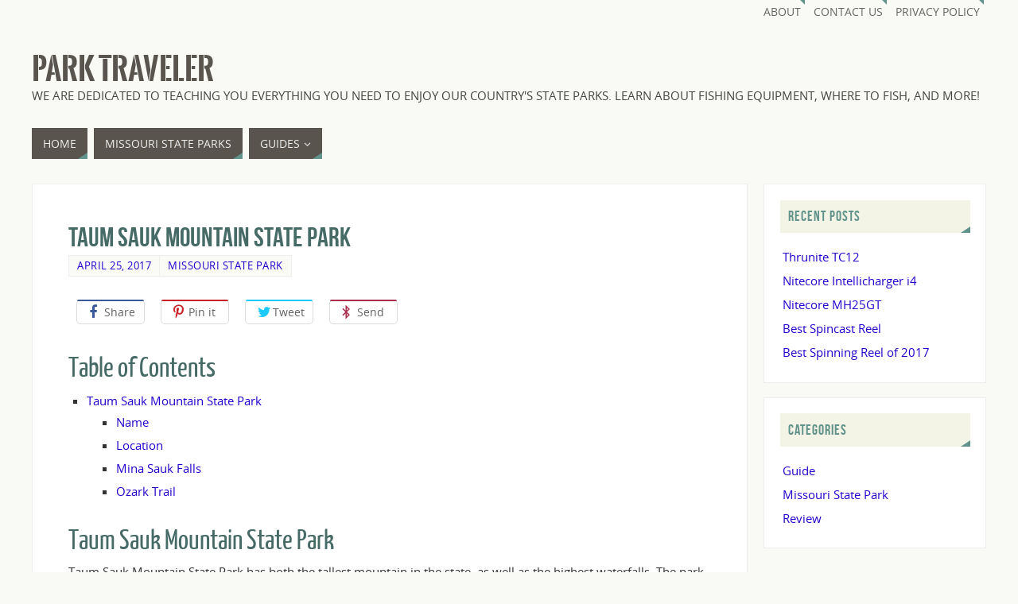

--- FILE ---
content_type: text/plain
request_url: https://www.google-analytics.com/j/collect?v=1&_v=j102&a=364012964&t=pageview&_s=1&dl=https%3A%2F%2Fwww.parktraveler.co%2Ftaum-sauk-mountain-state-park%2F&ul=en-us%40posix&dt=Taum%20Sauk%20Mountain%20State%20Park%20%C2%BB%20Park%20Traveler&sr=1280x720&vp=1280x720&_u=IEBAAEABAAAAACAAI~&jid=1522952197&gjid=1801718087&cid=11329118.1763647566&tid=UA-97587984-1&_gid=1196431743.1763647566&_r=1&_slc=1&z=1667805877
body_size: -451
content:
2,cG-F2D3DRF5K2